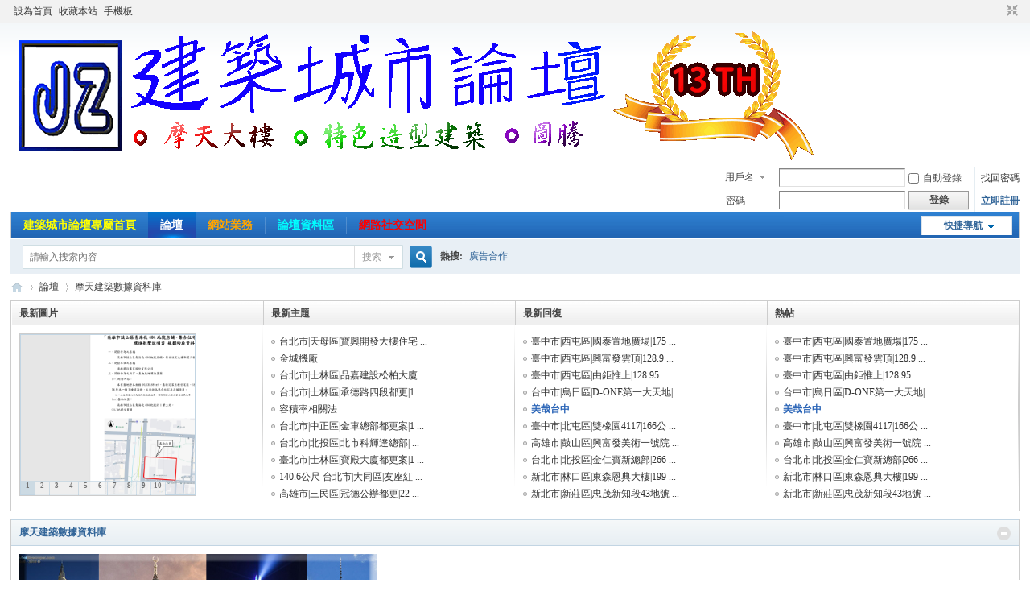

--- FILE ---
content_type: text/html; charset=utf-8
request_url: http://constructcityparticularlynet.com.tw/forum.php?gid=37
body_size: 36886
content:
<!DOCTYPE html PUBLIC "-//W3C//DTD XHTML 1.0 Transitional//EN" "http://www.w3.org/TR/xhtml1/DTD/xhtml1-transitional.dtd">
<html xmlns="http://www.w3.org/1999/xhtml">
<head>
<meta http-equiv="Content-Type" content="text/html; charset=utf-8" />
<title>摩天建築數據資料庫 -  建築城市論壇 -  Powered by Discuz!</title>

<meta name="keywords" content="" />
<meta name="description" content=",建築城市論壇" />
<meta name="generator" content="Discuz! X3.4" />
<meta name="author" content="Discuz! Team and Comsenz UI Team" />
<meta name="copyright" content="Discuz!" />
<meta name="MSSmartTagsPreventParsing" content="True" />
<meta http-equiv="MSThemeCompatible" content="Yes" />
<base href="http://constructcityparticularlynet.com.tw/" /><link rel="stylesheet" type="text/css" href="data/cache/style_1_common.css?YBb" /><link rel="stylesheet" type="text/css" href="data/cache/style_1_forum_index.css?YBb" /><script type="text/javascript">var STYLEID = '1', STATICURL = 'static/', IMGDIR = 'static/image/common', VERHASH = 'YBb', charset = 'utf-8', discuz_uid = '0', cookiepre = 'wkly_2132_', cookiedomain = '', cookiepath = '/', showusercard = '1', attackevasive = '0', disallowfloat = 'sendpm|newthread|reply|viewthreadmod|tradeorder|debate|usergroups', creditnotice = '1|威望|,2|金錢|,3|貢獻|,4|個人信用|', defaultstyle = '', REPORTURL = 'aHR0cDovL2NvbnN0cnVjdGNpdHlwYXJ0aWN1bGFybHluZXQuY29tLnR3L2ZvcnVtLnBocD9naWQ9Mzc=', SITEURL = 'http://constructcityparticularlynet.com.tw/', JSPATH = 'data/cache/', CSSPATH = 'data/cache/style_', DYNAMICURL = '';</script>
<script src="data/cache/common.js?YBb" type="text/javascript"></script>
<meta name="application-name" content="建築城市論壇" />
<meta name="msapplication-tooltip" content="建築城市論壇" />
<meta name="msapplication-task" content="name=論壇;action-uri=http://constructcityparticularlynet.com.tw/forum.php;icon-uri=http://constructcityparticularlynet.com.tw/static/image/common/bbs.ico" />
<link rel="archives" title="建築城市論壇" href="http://constructcityparticularlynet.com.tw/archiver/" />
<link rel="stylesheet" id="css_widthauto" type="text/css" href='data/cache/style_1_widthauto.css?YBb' />
<script type="text/javascript">HTMLNODE.className += ' widthauto'</script>
<script src="data/cache/forum.js?YBb" type="text/javascript"></script>
</head>

<body id="nv_forum" class="pg_index" onkeydown="if(event.keyCode==27) return false;">
<div id="append_parent"></div><div id="ajaxwaitid"></div>
<div id="toptb" class="cl">
<div class="wp">
<div class="z"><a href="javascript:;"  onclick="setHomepage('https://constructcityparticularlynet.com.tw/');">設為首頁</a><a href="https://constructcityparticularlynet.com.tw/"  onclick="addFavorite(this.href, '建築城市論壇');return false;">收藏本站</a><a href="forum.php?mobile=yes" >手機板</a><script type="text/javascript">var _speedMark = new Date();</script></div>
<div class="y">
<a id="switchblind" href="javascript:;" onclick="toggleBlind(this)" title="開啟輔助訪問" class="switchblind"></a>
<a href="javascript:;" id="switchwidth" onclick="widthauto(this)" title="切換到窄版" class="switchwidth">切換到窄版</a>
</div>
</div>
</div>

<div id="hd">
<div class="wp">
<div class="hdc cl"><h2><a href="./" title="建築城市論壇"><img src="http://www.constructcityparticularlynet.com.tw/static/image/common/202613.gif" alt="建築城市論壇" border="0" /></a></h2><script src="data/cache/logging.js?YBb" type="text/javascript"></script>
<form method="post" autocomplete="off" id="lsform" action="member.php?mod=logging&amp;action=login&amp;loginsubmit=yes&amp;infloat=yes&amp;lssubmit=yes" onsubmit="return lsSubmit();">
<div class="fastlg cl">
<span id="return_ls" style="display:none"></span>
<div class="y pns">
<table cellspacing="0" cellpadding="0">
<tr>
<td>
<span class="ftid">
<select name="fastloginfield" id="ls_fastloginfield" width="40" tabindex="900">
<option value="username">用戶名</option>
<option value="email">Email</option>
</select>
</span>
<script type="text/javascript">simulateSelect('ls_fastloginfield')</script>
</td>
<td><input type="text" name="username" id="ls_username" autocomplete="off" class="px vm" tabindex="901" /></td>
<td class="fastlg_l"><label for="ls_cookietime"><input type="checkbox" name="cookietime" id="ls_cookietime" class="pc" value="2592000" tabindex="903" />自動登錄</label></td>
<td>&nbsp;<a href="javascript:;" onclick="showWindow('login', 'member.php?mod=logging&action=login&viewlostpw=1')">找回密碼</a></td>
</tr>
<tr>
<td><label for="ls_password" class="z psw_w">密碼</label></td>
<td><input type="password" name="password" id="ls_password" class="px vm" autocomplete="off" tabindex="902" /></td>
<td class="fastlg_l"><button type="submit" class="pn vm" tabindex="904" style="width: 75px;"><em>登錄</em></button></td>
<td>&nbsp;<a href="member.php?mod=register" class="xi2 xw1">立即註冊</a></td>
</tr>
</table>
<input type="hidden" name="formhash" value="7114378c" />
<input type="hidden" name="quickforward" value="yes" />
<input type="hidden" name="handlekey" value="ls" />
</div>
</div>
</form>

</div>

<div id="nv">
<a href="javascript:;" id="qmenu" onmouseover="delayShow(this, function () {showMenu({'ctrlid':'qmenu','pos':'34!','ctrlclass':'a','duration':2});showForummenu(37);})">快捷導航</a>
<ul><li id="mn_N669f" ><a href="https://syn.constructcityparticularlynet.com.tw/index.html" hidefocus="true" target="_blank"   style="font-weight: bold;color: yellow">建築城市論壇專屬首頁</a></li><li class="a" id="mn_forum" ><a href="forum.php" hidefocus="true" title="BBS"  >論壇<span>BBS</span></a></li><li id="mn_N2927" onmouseover="showMenu({'ctrlid':this.id,'ctrlclass':'hover','duration':2})"><a href="#" hidefocus="true" target="_blank"   style="font-weight: bold;color: orange">網站業務</a></li><li id="mn_N4e82" onmouseover="showMenu({'ctrlid':this.id,'ctrlclass':'hover','duration':2})"><a href="#" hidefocus="true" title="視情況更新"   style="font-weight: bold;color: cyan">論壇資料區<span>視情況更新</span></a></li><li id="mn_Nb354" onmouseover="showMenu({'ctrlid':this.id,'ctrlclass':'hover','duration':2})"><a href="#" hidefocus="true" target="_blank"   style="font-weight: bold;color: red">網路社交空間</a></li></ul>
</div>
<ul class="p_pop h_pop" id="plugin_menu" style="display: none">  <li><a href="plugin.php?id=dsu_paulsign:sign" id="mn_plink_sign">每日簽到</a></li>
 </ul>
<ul class="p_pop h_pop" id="mn_N2927_menu" style="display: none"><li><a href="http://constructcityparticularlynet.com.tw/forum.php?mod=forumdisplay&fid=107" hidefocus="true" target="_blank"  style="font-weight: bold;">新手報到</a></li><li><a href="http://constructcityparticularlynet.com.tw/plugin.php?id=dsu_paulsign:sign" hidefocus="true" target="_blank"  style="font-weight: bold;color: red">簽到中心</a></li><li><a href="home.php" hidefocus="true" target="_blank"  style="font-weight: bold;">贊助會員專屬</a></li><li><a href="home.php?mod=medal" hidefocus="true" target="_blank"  style="font-weight: bold;">勳章</a></li><li><a href="http://constructcityparticularlynet.com.tw/home.php?mod=task" hidefocus="true"  style="font-weight: bold;">任務</a></li><li><a href="http://constructcityparticularlynet.com.tw/home.php?mod=magic" hidefocus="true"  style="font-weight: bold;">道具</a></li><li><a href="https://kusdom.com/JZCITY/zh_tw?fbclid=IwAR3HgPTW2EZ0VvQX4LM4KCsHkga_jyfuzuKGElxPP05FVLrkpMiceU5FCSU" hidefocus="true" target="_blank"  style="font-weight: bold;color: red">論壇商品</a></li></ul><ul class="p_pop h_pop" id="mn_N4e82_menu" style="display: none"><li><a href="http://www.constructcityparticularlynet.com.tw/SYN/QSJ/index.html" hidefocus="true" title="每週四更新" target="_blank"  style="font-weight: bold;color: purple">全世界摩天大樓排行</a></li><li><a href="http://www.constructcityparticularlynet.com.tw/SYN/TW/index.html" hidefocus="true" target="_blank"  style="font-weight: bold;color: orange">全台灣摩天大樓排行</a></li><li><a href="http://www.constructcityparticularlynet.com.tw/SYN/Totem/index.html" hidefocus="true" title="大樓圖騰視情況更新!" target="_blank"  style="font-weight: bold;color: green">摩天台灣圖騰中心</a></li><li><a href="http://www.constructcityparticularlynet.com.tw/SYN/FMT/index.html" hidefocus="true" target="_blank"  style="font-weight: bold;color: blue">非摩天大樓特色建築</a></li><li><a href="http://www.constructcityparticularlynet.com.tw/SYN/GJ/index.html" hidefocus="true" target="_blank"  style="font-weight: bold;color: red">古蹟</a></li></ul><ul class="p_pop h_pop" id="mn_Nb354_menu" style="display: none"><li><a href="https://www.facebook.com/J.Z.C.S.L.T?ref=settings" hidefocus="true" target="_blank"  style="font-weight: bold;color: blue">FACEBOOK</a></li><li><a href="https://www.tumblr.com/blog/jzcslt" hidefocus="true" target="_blank"  style="font-weight: bold;color: gray">TUMBLR</a></li><li><a href="https://mobile.twitter.com/carymonkey" hidefocus="true" target="_blank"  style="font-weight: bold;color: cyan">Twitter</a></li><li><a href="https://www.instagram.com/building_city_forum_webmaster/#" hidefocus="true" target="_blank"  style="font-weight: bold;color: orange">Instagram</a></li><li><a href="https://www.youtube.com/@JZcity" hidefocus="true" title="可能會以遊走的方式介紹大樓(預備)" target="_blank"  style="font-weight: bold;color: red">YoutuTube</a></li><li><a href="https://www.tiktok.com/@buildingcityforum?" hidefocus="true" target="_blank"  style="font-weight: bold;color: purple">TikTok(試營運)</a></li></ul><div id="mu" class="cl">
</div><div id="scbar" class="cl">
<form id="scbar_form" method="post" autocomplete="off" onsubmit="searchFocus($('scbar_txt'))" action="search.php?searchsubmit=yes" target="_blank">
<input type="hidden" name="mod" id="scbar_mod" value="search" />
<input type="hidden" name="formhash" value="7114378c" />
<input type="hidden" name="srchtype" value="title" />
<input type="hidden" name="srhfid" value="37" />
<input type="hidden" name="srhlocality" value="forum::index" />
<table cellspacing="0" cellpadding="0">
<tr>
<td class="scbar_icon_td"></td>
<td class="scbar_txt_td"><input type="text" name="srchtxt" id="scbar_txt" value="請輸入搜索內容" autocomplete="off" x-webkit-speech speech /></td>
<td class="scbar_type_td"><a href="javascript:;" id="scbar_type" class="xg1" onclick="showMenu(this.id)" hidefocus="true">搜索</a></td>
<td class="scbar_btn_td"><button type="submit" name="searchsubmit" id="scbar_btn" sc="1" class="pn pnc" value="true"><strong class="xi2">搜索</strong></button></td>
<td class="scbar_hot_td">
<div id="scbar_hot">
<strong class="xw1">熱搜: </strong>

<a href="search.php?mod=forum&amp;srchtxt=%E5%BB%A3%E5%91%8A%E5%90%88%E4%BD%9C&amp;formhash=7114378c&amp;searchsubmit=true&amp;source=hotsearch" target="_blank" class="xi2" sc="1">廣告合作</a>

</div>
</td>
</tr>
</table>
</form>
</div>
<ul id="scbar_type_menu" class="p_pop" style="display: none;"><li><a href="javascript:;" rel="curforum" fid="37" >本版</a></li><li><a href="javascript:;" rel="user">用戶</a></li></ul>
<script type="text/javascript">
initSearchmenu('scbar', '');
</script>
</div>
</div>


<div id="wp" class="wp">
<div id="pt" class="bm cl">
<div class="z">
<a href="./" class="nvhm" title="首頁">建築城市論壇</a><em>&raquo;</em><a href="forum.php">論壇</a><em>&rsaquo;</em> 摩天建築數據資料庫</div>
<div class="z"></div>
</div>



<style id="diy_style" type="text/css"></style>


<div id="ct" class="wp cl">
<!--[diy=diy_chart]--><div id="diy_chart" class="area"></div><!--[/diy]-->
<div class="mn">

<!-- index four grid -->
<div class="fl bm">
<div class="bm bmw cl">
<div id="category_grid" class="bm_c" >
<table cellspacing="0" cellpadding="0"><tr>
<td valign="top" class="category_l1">
<div class="newimgbox">
<h4><span class="tit_newimg"></span>最新圖片</h4>
<div class="module cl slidebox_grid" style="width:218px">
<script type="text/javascript">
var slideSpeed = 5000;
var slideImgsize = [218,200];
var slideBorderColor = '#C2D5E3';
var slideBgColor = '#F2F2F2';
var slideImgs = new Array();
var slideImgLinks = new Array();
var slideImgTexts = new Array();
var slideSwitchColor = '#444';
var slideSwitchbgColor = '#F2F2F2';
var slideSwitchHiColor = '#C2D5E3';slideImgs[1] = 'data/attachment/forum/202507/18/133921iyv1kuhfigiaudag.jpg';
slideImgLinks[1] = 'forum.php?mod=viewthread&tid=26419';
slideImgTexts[1] = '高雄市|鼓山區|青海段404地號|13 ...';slideImgs[2] = 'data/attachment/forum/202508/07/130107hxgggb85ggnxwnve.jpg';
slideImgLinks[2] = 'forum.php?mod=viewthread&tid=26440';
slideImgTexts[2] = '高雄市|左營區|鑫天際|115.2公尺 ...';slideImgs[3] = 'data/attachment/forum/202512/25/122404stbp9oegv1pnq8u1.jpg';
slideImgLinks[3] = 'forum.php?mod=viewthread&tid=26474';
slideImgTexts[3] = '臺中市|南屯區|新美齊及允將惠仁 ...';slideImgs[4] = 'data/attachment/forum/202509/22/022443g6b88yyvys2m2jv6.jpg';
slideImgLinks[4] = 'forum.php?mod=viewthread&tid=26487';
slideImgTexts[4] = '臺中市|西屯區|聯聚中匯|181.75 ...';slideImgs[5] = 'data/attachment/forum/202511/21/021839qnjh0hnfslqhjz0d.jpg';
slideImgLinks[5] = 'forum.php?mod=viewthread&tid=26553';
slideImgTexts[5] = '臺北市|士林區|寶殿大廈都更案|1 ...';slideImgs[6] = 'data/attachment/forum/202512/02/225106w8h2txx8imx5s8mn.jpg';
slideImgLinks[6] = 'forum.php?mod=viewthread&tid=26567';
slideImgTexts[6] = '台北市|中正區|金車總部都更案|1 ...';slideImgs[7] = 'data/attachment/forum/202512/07/092310uxvuz7j1slbj7ixx.jpeg';
slideImgLinks[7] = 'forum.php?mod=viewthread&tid=26573';
slideImgTexts[7] = '台北市|士林區|承德路四段都更|1 ...';slideImgs[8] = 'data/attachment/forum/202512/11/054423zs04uhyz20o000s0.jpeg';
slideImgLinks[8] = 'forum.php?mod=viewthread&tid=26578';
slideImgTexts[8] = '台北市|士林區|品嘉建設松柏大廈 ...';slideImgs[9] = 'data/attachment/forum/202512/15/150102blwkhz4daggdkd9t.jpg';
slideImgLinks[9] = 'forum.php?mod=viewthread&tid=26583';
slideImgTexts[9] = '金城機廠';slideImgs[10] = 'data/attachment/forum/202512/18/040445yxlxxjqqqqbll2ln.jpg';
slideImgLinks[10] = 'forum.php?mod=viewthread&tid=26587';
slideImgTexts[10] = '台北市|天母區|寶興開發大樓住宅 ...';</script>
<script src="data/cache/forum_slide.js?YBb" type="text/javascript"></script>
</div>
</div>
</td>
<td valign="top" class="category_l2">
<div class="subjectbox">
<h4><span class="tit_subject"></span>最新主題</h4>
        <ul class="category_newlist">
                	<li><a href="forum.php?mod=viewthread&amp;tid=26587&amp;extra=" tip="標題: <strong>台北市|天母區|寶興開發大樓住宅案|121.2公尺|31、30層|公開...</strong><br/>作者: carymonkezy (2025-12-18)<br/>查看/回復: 15/0" onmouseover="showTip(this)" target="_blank">台北市|天母區|寶興開發大樓住宅 ...</a></li>
        	<li><a href="forum.php?mod=viewthread&amp;tid=26583&amp;extra=" tip="標題: <strong>金城機廠</strong><br/>作者: carymonkezy (2025-12-15)<br/>查看/回復: 13/0" onmouseover="showTip(this)" target="_blank">金城機廠</a></li>
        	<li><a href="forum.php?mod=viewthread&amp;tid=26578&amp;extra=" tip="標題: <strong>台北市|士林區|品嘉建設松柏大廈公辦都更案|122.5公尺|34層...</strong><br/>作者: carymonkezy (2025-12-11)<br/>查看/回復: 14/0" onmouseover="showTip(this)" target="_blank">台北市|士林區|品嘉建設松柏大廈 ...</a></li>
        	<li><a href="forum.php?mod=viewthread&amp;tid=26573&amp;extra=" tip="標題: <strong>台北市|士林區|承德路四段都更|127.5公尺|34層|公開展覽</strong><br/>作者: carymonkezy (2025-12-7)<br/>查看/回復: 10/0" onmouseover="showTip(this)" target="_blank">台北市|士林區|承德路四段都更|1 ...</a></li>
        	<li><a href="forum.php?mod=viewthread&amp;tid=26568&amp;extra=" tip="標題: <strong>容積率相關法</strong><br/>作者: carymonkezy (2025-12-3)<br/>查看/回復: 2/0" onmouseover="showTip(this)" target="_blank">容積率相關法</a></li>
        	<li><a href="forum.php?mod=viewthread&amp;tid=26567&amp;extra=" tip="標題: <strong>台北市|中正區|金車總部都更案|140～150?公尺|層數未知|規...</strong><br/>作者: carymonkezy (2025-12-3)<br/>查看/回復: 13/0" onmouseover="showTip(this)" target="_blank">台北市|中正區|金車總部都更案|1 ...</a></li>
        	<li><a href="forum.php?mod=viewthread&amp;tid=26560&amp;extra=" tip="標題: <strong>台北市|北投區|北市科輝達總部|高度未知|層數未知|確定落腳</strong><br/>作者: carymonkezy (2025-11-27)<br/>查看/回復: 8/0" onmouseover="showTip(this)" target="_blank">台北市|北投區|北市科輝達總部| ...</a></li>
        	<li><a href="forum.php?mod=viewthread&amp;tid=26553&amp;extra=" tip="標題: <strong>臺北市|士林區|寶殿大廈都更案|180公尺|50層|規劃中</strong><br/>作者: carymonkezy (2025-11-21)<br/>查看/回復: 11/0" onmouseover="showTip(this)" target="_blank">臺北市|士林區|寶殿大廈都更案|1 ...</a></li>
        	<li><a href="forum.php?mod=viewthread&amp;tid=26504&amp;extra=" tip="標題: <strong>140.6公尺 台北市|大同區|友座紅典玉泉段都更案|39層|141公...</strong><br/>作者: carymonkezy (2025-10-3)<br/>查看/回復: 23/0" onmouseover="showTip(this)" target="_blank">140.6公尺 台北市|大同區|友座紅 ...</a></li>
        	<li><a href="forum.php?mod=viewthread&amp;tid=26497&amp;extra=" tip="標題: <strong>高雄市|三民區|冠德公辦都更|22、26、31|冠德得標</strong><br/>作者: carymonkezy (2025-9-27)<br/>查看/回復: 12/1" onmouseover="showTip(this)" target="_blank">高雄市|三民區|冠德公辦都更|22 ...</a></li>
         </ul>
         </div>
</td>
<td valign="top" class="category_l3">
<div class="replaybox">
<h4><span class="tit_replay"></span>最新回復</h4>
        <ul class="category_newlist">
                	<li><a href="forum.php?mod=redirect&amp;tid=24903&amp;goto=lastpost#lastpost"tip="標題: <strong>臺中市|西屯區|國泰置地廣場|175公尺|34層|興建中</strong><br/>作者: carymonkezy (2022-3-7)<br/>查看/回復: 114/11" onmouseover="showTip(this)" target="_blank">臺中市|西屯區|國泰置地廣場|175 ...</a></li>
        	<li><a href="forum.php?mod=redirect&amp;tid=25461&amp;goto=lastpost#lastpost"tip="標題: <strong>臺中市|西屯區|興富發雲頂|128.9公尺|36層|興建中</strong><br/>作者: carymonkezy (2023-3-9)<br/>查看/回復: 72/5" onmouseover="showTip(this)" target="_blank">臺中市|西屯區|興富發雲頂|128.9 ...</a></li>
        	<li><a href="forum.php?mod=redirect&amp;tid=25147&amp;goto=lastpost#lastpost"tip="標題: <strong>臺中市|西屯區|由鉅惟上|128.95公尺|32層|興建中</strong><br/>作者: carymonkezy (2022-8-30)<br/>查看/回復: 47/8" onmouseover="showTip(this)" target="_blank">臺中市|西屯區|由鉅惟上|128.95 ...</a></li>
        	<li><a href="forum.php?mod=redirect&amp;tid=24850&amp;goto=lastpost#lastpost"tip="標題: <strong>台中市|烏日區|D-ONE第一大天地|172.45公尺|30層|高度變更</strong><br/>作者: carymonkezy (2022-1-22)<br/>查看/回復: 121/16" onmouseover="showTip(this)" target="_blank">台中市|烏日區|D-ONE第一大天地| ...</a></li>
        	<li><a href="forum.php?mod=redirect&amp;tid=16&amp;goto=lastpost#lastpost"  style="font-weight: bold;color: #2B65B7"tip="標題: <strong>美哉台中</strong><br/>作者: carymonkezy (2013-10-21)<br/>查看/回復: 267/31" onmouseover="showTip(this)" target="_blank">美哉台中</a></li>
        	<li><a href="forum.php?mod=redirect&amp;tid=25388&amp;goto=lastpost#lastpost"tip="標題: <strong>臺中市|北屯區|雙橡園4117|166公尺|41層*2|興建中</strong><br/>作者: carymonkezy (2023-1-10)<br/>查看/回復: 66/8" onmouseover="showTip(this)" target="_blank">臺中市|北屯區|雙橡園4117|166公 ...</a></li>
        	<li><a href="forum.php?mod=redirect&amp;tid=25159&amp;goto=lastpost#lastpost"tip="標題: <strong>高雄市|鼓山區|興富發美術一號院|128.8公尺|35層|封頂</strong><br/>作者: carymonkezy (2022-9-4)<br/>查看/回復: 42/7" onmouseover="showTip(this)" target="_blank">高雄市|鼓山區|興富發美術一號院 ...</a></li>
        	<li><a href="forum.php?mod=redirect&amp;tid=25013&amp;goto=lastpost#lastpost"tip="標題: <strong>台北市|北投區|金仁寶新總部|266公尺|55層|興建中</strong><br/>作者: carymonkezy (2022-5-19)<br/>查看/回復: 198/27" onmouseover="showTip(this)" target="_blank">台北市|北投區|金仁寶新總部|266 ...</a></li>
        	<li><a href="forum.php?mod=redirect&amp;tid=24773&amp;goto=lastpost#lastpost"tip="標題: <strong>新北市|林口區|東森恩典大樓|199公尺|38層|興建中</strong><br/>作者: carymonkezy (2021-11-28)<br/>查看/回復: 126/19" onmouseover="showTip(this)" target="_blank">新北市|林口區|東森恩典大樓|199 ...</a></li>
        	<li><a href="forum.php?mod=redirect&amp;tid=25611&amp;goto=lastpost#lastpost"tip="標題: <strong>新北市|新莊區|忠茂新知段43地號|176.8公尺|41層|興建中</strong><br/>作者: carymonkezy (2023-7-9)<br/>查看/回復: 100/10" onmouseover="showTip(this)" target="_blank">新北市|新莊區|忠茂新知段43地號 ...</a></li>
         </ul>
         </div>
</td>
<td valign="top" class="category_l3">
<div class="hottiebox">
<h4><span class="tit_hottie"></span>熱帖</h4>
        <ul class="category_newlist">
                	<li><a href="forum.php?mod=viewthread&amp;tid=24903&amp;extra=" tip="標題: <strong>臺中市|西屯區|國泰置地廣場|175公尺|34層|興建中</strong><br/>作者: carymonkezy (2022-3-7)<br/>查看/回復: 114/11" onmouseover="showTip(this)" target="_blank">臺中市|西屯區|國泰置地廣場|175 ...</a></li>
        	<li><a href="forum.php?mod=viewthread&amp;tid=25461&amp;extra=" tip="標題: <strong>臺中市|西屯區|興富發雲頂|128.9公尺|36層|興建中</strong><br/>作者: carymonkezy (2023-3-9)<br/>查看/回復: 72/5" onmouseover="showTip(this)" target="_blank">臺中市|西屯區|興富發雲頂|128.9 ...</a></li>
        	<li><a href="forum.php?mod=viewthread&amp;tid=25147&amp;extra=" tip="標題: <strong>臺中市|西屯區|由鉅惟上|128.95公尺|32層|興建中</strong><br/>作者: carymonkezy (2022-8-30)<br/>查看/回復: 47/8" onmouseover="showTip(this)" target="_blank">臺中市|西屯區|由鉅惟上|128.95 ...</a></li>
        	<li><a href="forum.php?mod=viewthread&amp;tid=24850&amp;extra=" tip="標題: <strong>台中市|烏日區|D-ONE第一大天地|172.45公尺|30層|高度變更</strong><br/>作者: carymonkezy (2022-1-22)<br/>查看/回復: 121/16" onmouseover="showTip(this)" target="_blank">台中市|烏日區|D-ONE第一大天地| ...</a></li>
        	<li><a href="forum.php?mod=viewthread&amp;tid=16&amp;extra="  style="font-weight: bold;color: #2B65B7" tip="標題: <strong>美哉台中</strong><br/>作者: carymonkezy (2013-10-21)<br/>查看/回復: 267/31" onmouseover="showTip(this)" target="_blank">美哉台中</a></li>
        	<li><a href="forum.php?mod=viewthread&amp;tid=25388&amp;extra=" tip="標題: <strong>臺中市|北屯區|雙橡園4117|166公尺|41層*2|興建中</strong><br/>作者: carymonkezy (2023-1-10)<br/>查看/回復: 66/8" onmouseover="showTip(this)" target="_blank">臺中市|北屯區|雙橡園4117|166公 ...</a></li>
        	<li><a href="forum.php?mod=viewthread&amp;tid=25159&amp;extra=" tip="標題: <strong>高雄市|鼓山區|興富發美術一號院|128.8公尺|35層|封頂</strong><br/>作者: carymonkezy (2022-9-4)<br/>查看/回復: 42/7" onmouseover="showTip(this)" target="_blank">高雄市|鼓山區|興富發美術一號院 ...</a></li>
        	<li><a href="forum.php?mod=viewthread&amp;tid=25013&amp;extra=" tip="標題: <strong>台北市|北投區|金仁寶新總部|266公尺|55層|興建中</strong><br/>作者: carymonkezy (2022-5-19)<br/>查看/回復: 198/27" onmouseover="showTip(this)" target="_blank">台北市|北投區|金仁寶新總部|266 ...</a></li>
        	<li><a href="forum.php?mod=viewthread&amp;tid=24773&amp;extra=" tip="標題: <strong>新北市|林口區|東森恩典大樓|199公尺|38層|興建中</strong><br/>作者: carymonkezy (2021-11-28)<br/>查看/回復: 126/19" onmouseover="showTip(this)" target="_blank">新北市|林口區|東森恩典大樓|199 ...</a></li>
        	<li><a href="forum.php?mod=viewthread&amp;tid=25611&amp;extra=" tip="標題: <strong>新北市|新莊區|忠茂新知段43地號|176.8公尺|41層|興建中</strong><br/>作者: carymonkezy (2023-7-9)<br/>查看/回復: 100/10" onmouseover="showTip(this)" target="_blank">新北市|新莊區|忠茂新知段43地號 ...</a></li>
         </ul>
         </div>
</td>
</table>
</div>
</div>
</div>
<!-- index four grid end -->




<div class="fl bm">
<div class="bm bmw  cl">
<div class="bm_h cl">
<span class="o">
<img id="category_37_img" src="static/image/common/collapsed_no.gif" title="收起/展開" alt="收起/展開" onclick="toggle_collapse('category_37');" />
</span>
<h2><a href="forum.php?gid=37" style="">摩天建築數據資料庫</a></h2>
</div>
<div id="category_37" class="bm_c" style="">
<table cellspacing="0" cellpadding="0" class="fl_tb">
<tr><td class="fl_icn"  style="width: 444px;">
<a href="forum.php?mod=forumdisplay&fid=40"><img src="data/attachment/common/d6/common_40_icon.jpg" align="left" alt="300公尺或以上世界摩天資料集中庫" /></a></td>
<td>
<h2><a href="forum.php?mod=forumdisplay&fid=40" style="color: #000000;">300公尺或以上世界摩天資料集中庫</a></h2>
<p class="xg2">用於擺放已建成或者興建中的300公尺摩天大樓討論及記錄版！<br />
提供本站所有會員們討論世界建案總討論及會員分享各地摩天建築情況！<br />
<br />
<font color="Red">圖標所有權：1.Skyscraper imre 2. Booking.com 3.visitkorea 4.維基百科Joe Mabel</font></p></td>
<td class="fl_i">
<span class="xi2">90</span><span class="xg1"> / 368</span></td>
<td class="fl_by">
<div>
<a href="forum.php?mod=redirect&amp;tid=1608&amp;goto=lastpost#lastpost" class="xi2">臺北市|臺北雙子星|360公尺|70層 ...</a> <cite>2026-1-7 21:05 <a href="home.php?mod=space&username=carymonkezy">carymonkezy</a></cite>
</div>
</td>
</tr>
<tr class="fl_row">
<td class="fl_icn"  style="width: 444px;">
<a href="forum.php?mod=forumdisplay&fid=41"><img src="data/attachment/common/34/common_41_icon.jpg" align="left" alt="200公尺世界摩天資料集中庫" /></a></td>
<td>
<h2><a href="forum.php?mod=forumdisplay&fid=41" style="color: #000000;">200公尺世界摩天資料集中庫</a></h2>
<p class="xg2">用於擺放已建成或者興建中的200300公尺摩天大樓討論及記錄版！<br />
提供本站所有會員們討論世界建案總討論及會員分享各地摩天建築情況！<br />
<br />
<font color="Red">圖標所有權：1.網主 2. 網主 3.宅叔我不想你了 4.網主</font></p></td>
<td class="fl_i">
<span class="xi2">29</span><span class="xg1"> / 612</span></td>
<td class="fl_by">
<div>
<a href="forum.php?mod=redirect&amp;tid=25013&amp;goto=lastpost#lastpost" class="xi2">台北市|北投區|金仁寶新總部|266 ...</a> <cite>2026-1-12 18:14 <a href="home.php?mod=space&username=carymonkezy">carymonkezy</a></cite>
</div>
</td>
</tr>
<tr class="fl_row">
<td class="fl_icn"  style="width: 444px;">
<a href="forum.php?mod=forumdisplay&fid=42"><img src="data/attachment/common/a1/common_42_icon.jpg" align="left" alt="150公尺級世界小摩天資料集中庫" /></a></td>
<td>
<h2><a href="forum.php?mod=forumdisplay&fid=42" style="color: #000000;">150公尺級世界小摩天資料集中庫</a></h2>
<p class="xg2">用於擺放已建成或者興建中的150公尺小摩天討論及記錄版！<br />
提供本站所有會員們討論世界建案總討論及會員分享各地摩天建築情況！<br />
<br />
<font color="Red">圖標所有權：1.網主 2.維基百科Foxy1219 3.維基百科Fcuk1203 4.網主</font></p></td>
<td class="fl_i">
<span class="xi2">57</span><span class="xg1"> / 690</span></td>
<td class="fl_by">
<div>
<a href="forum.php?mod=redirect&amp;tid=24903&amp;goto=lastpost#lastpost" class="xi2">臺中市|西屯區|國泰置地廣場|175 ...</a> <cite><span title="2026-1-21 20:30">昨天&nbsp;20:30</span> <a href="home.php?mod=space&username=carymonkezy">carymonkezy</a></cite>
</div>
</td>
</tr>
<tr class="fl_row">
<td class="fl_icn"  style="width: 444px;">
<a href="forum.php?mod=forumdisplay&fid=75"><img src="data/attachment/common/d0/common_75_icon.jpg" align="left" alt="100公尺級世界高樓資料集中庫" /></a></td>
<td>
<h2><a href="forum.php?mod=forumdisplay&fid=75" style="color: #000000;">100公尺級世界高樓資料集中庫</a></h2>
<p class="xg2">用於擺放已建成或者興建中的100公尺高樓討論及記錄版！<br />
<br />
<font color="Red">圖標所有權：1.宅淑我不想你了 2.網主 3.網主 4.網主</font></p></td>
<td class="fl_i">
<span class="xi2">167</span><span class="xg1"> / 690</span></td>
<td class="fl_by">
<div>
<a href="forum.php?mod=redirect&amp;tid=25461&amp;goto=lastpost#lastpost" class="xi2">臺中市|西屯區|興富發雲頂|128.9 ...</a> <cite><span title="2026-1-20 18:15">前天&nbsp;18:15</span> <a href="home.php?mod=space&username=carymonkezy">carymonkezy</a></cite>
</div>
</td>
</tr>
<tr class="fl_row">
<td class="fl_icn"  style="width: 444px;">
<a href="forum.php?mod=forumdisplay&fid=57"><img src="data/attachment/common/72/common_57_icon.jpg" align="left" alt="非摩天大樓特色建築" /></a></td>
<td>
<h2><a href="forum.php?mod=forumdisplay&fid=57" style="color: #000000;">非摩天大樓特色建築</a></h2>
<p class="xg2">用於擺放已建成或者興建中的特別建築樓房，也是城市不可或缺的輪廓和項目建案！<br />
提供本站所有會員們討論世界建案總討論及會員分享各地摩天建築情況！<br />
<br />
<font color="Red">圖標所有權：1.網主 2.網主 3.網主 4.http://www.toyo-ito.co.jp 5.百度圖片6.維基百科Marion Schneider &amp; Christoph Aistleitner </font></p></td>
<td class="fl_i">
<span class="xi2">116</span><span class="xg1"> / 350</span></td>
<td class="fl_by">
<div>
<a href="forum.php?mod=redirect&amp;tid=25947&amp;goto=lastpost#lastpost" class="xi2">新竹縣|竹北市|專二聯發科|65.7 ...</a> <cite>2026-1-6 17:57 <a href="home.php?mod=space&username=carymonkezy">carymonkezy</a></cite>
</div>
</td>
</tr>
<tr class="fl_row">
<td class="fl_icn"  style="width: 444px;">
<a href="forum.php?mod=forumdisplay&fid=56"><img src="data/attachment/common/9f/common_56_icon.jpg" align="left" alt="規劃∣開挖∣都審∣環評建案" /></a></td>
<td>
<h2><a href="forum.php?mod=forumdisplay&fid=56" style="color: #000000;">規劃∣開挖∣都審∣環評建案</a></h2>
<p class="xg2">用於擺放預備規劃項目的討論及記錄版！<br />
可放100公尺級～300公尺級或以上的建案！<br />
提供本站所有會員們討論世界建案總討論及會員分享各地摩天建築情況！<br />
<br />
<font color="Red">圖標所有權：1.網主 4.Kevin 台北</font></p></td>
<td class="fl_i">
<span class="xi2">153</span><span class="xg1"> / 595</span></td>
<td class="fl_by">
<div>
<a href="forum.php?mod=redirect&amp;tid=25388&amp;goto=lastpost#lastpost" class="xi2">臺中市|北屯區|雙橡園4117|166公 ...</a> <cite><span title="2026-1-16 00:17">6&nbsp;天前</span> <a href="home.php?mod=space&username=carymonkezy">carymonkezy</a></cite>
</div>
</td>
</tr>
<tr class="fl_row">
<td class="fl_icn"  style="width: 444px;">
<a href="forum.php?mod=forumdisplay&fid=78"><img src="data/attachment/common/35/common_78_icon.jpg" align="left" alt="摩天發展史∣建築資料專業討論" /></a></td>
<td>
<h2><a href="forum.php?mod=forumdisplay&fid=78" style="color: #000000;">摩天發展史∣建築資料專業討論</a></h2>
<p class="xg2">以和為貴，教導建築門外漢建築建案的專業資料，了解摩天歷史及摩天由來！<br />
<br />
<font color="Red">圖標所有權：1.STOCKFRESH ORSON的畫廊 2.維基百科User:S Sepp 3.博客來 4.國立成功大學建築學系 5.雅虎奇摩拍賣 CY 精品傢俱Y5273392606 6.設計家</font></p></td>
<td class="fl_i">
<span class="xi2">4</span><span class="xg1"> / 7</span></td>
<td class="fl_by">
<div>
<a href="forum.php?mod=redirect&amp;tid=562&amp;goto=lastpost#lastpost" class="xi2">中國面臨「摩天大樓魔咒」？ ...</a> <cite>2014-5-29 23:24 <a href="home.php?mod=space&username=carymonkezy">carymonkezy</a></cite>
</div>
</td>
</tr>
<tr class="fl_row">
<td class="fl_icn"  style="width: 444px;">
<a href="forum.php?mod=forumdisplay&fid=43"><img src="data/attachment/common/17/common_43_icon.jpg" align="left" alt="古蹟" /></a></td>
<td>
<h2><a href="forum.php?mod=forumdisplay&fid=43" style="color: #000000;">古蹟</a></h2>
<p class="xg2">討論歷史古蹟！<br />
提供本站所有會員們討論世界古蹟總討論及會員分享各地名勝古蹟情況！<br />
<br />
<font color="Red">圖標所有權：1.魏延羽 2.魏延羽 3.魏延羽 4.網主 5.網主 6.網主</font></p></td>
<td class="fl_i">
<span class="xi2">28</span><span class="xg1"> / 42</span></td>
<td class="fl_by">
<div>
<a href="forum.php?mod=redirect&amp;tid=25550&amp;goto=lastpost#lastpost" class="xi2">新竹縣北埔鄉│姜阿香洋樓│歷史 ...</a> <cite>2023-5-21 11:31 <a href="home.php?mod=space&username=carymonkezy">carymonkezy</a></cite>
</div>
</td>
</tr>
<tr class="fl_row">
</tr>
</table>
</div>
</div>
</div>

<div class="wp mtn">
<!--[diy=diy3]--><div id="diy3" class="area"></div><!--[/diy]-->
</div>


</div>

</div>

<script>fixed_top_nv();</script>	</div>


<script type="text/javascript">
_attachEvent(window, 'load', getForbiddenFormula, document);
function getForbiddenFormula() {
var toGetForbiddenFormulaFIds = function () {
ajaxget('plugin.php?id=cloudsearch&formhash=7114378c');
};
var a = document.body.getElementsByTagName('a');
for(var i = 0;i < a.length;i++){
if(a[i].getAttribute('sc')) {
a[i].setAttribute('mid', hash(a[i].href));
a[i].onmousedown = function() {toGetForbiddenFormulaFIds();};
}
}
var btn = document.body.getElementsByTagName('button');
for(var i = 0;i < btn.length;i++){
if(btn[i].getAttribute('sc')) {
btn[i].setAttribute('mid', hash(btn[i].id));
btn[i].onmousedown = function() {toGetForbiddenFormulaFIds();};
}
}
}
</script>

					<script type='text/javascript'>
					var urlRetry = SITEURL + '/plugin.php?id=security:job';
					var ajaxRetry = new Ajax();
					ajaxRetry.post(urlRetry, 'formhash=7114378c', function(s){});
					</script><div id="ft" class="wp cl">
<div id="flk" class="y">
<p>
<a href="forum.php?mobile=yes" >手機版</a><span class="pipe">|</span><a href="forum.php?mod=misc&action=showdarkroom" >小黑屋</a><span class="pipe">|</span><strong><a href="https://constructcityparticularlynet.com.tw" target="_blank">建築城市論壇</a></strong>
&nbsp;<a href="http://discuz.qq.com/service/security" target="_blank" title="防水牆保衛網站遠離侵害"><img src="static/image/common/security.png"></a>&nbsp;&nbsp;<span id="tcss"></span><script type="text/javascript" src="http://tcss.qq.com/ping.js?v=1YBb" charset="utf-8"></script><script type="text/javascript" reload="1">pgvMain({"discuzParams":{"r2":"0","ui":0,"rt":"forum","md":"index","fi":"37","pn":1,"qq":"000","logo":13},"extraParams":""});</script></p>
<p class="xs0">
GMT+8, 2026-1-22 11:08<span id="debuginfo">
, Processed in 0.076868 second(s), 13 queries
.
</span>
</p>
</div>
<div id="frt">
<p>Powered by <strong><a href="https://www.discuz.vip/" target="_blank">Discuz!</a></strong> <em>X3.4</em> <a href="https://license.discuz.vip/?pid=1&amp;host=constructcityparticularlynet.com.tw" target="_blank">Licensed</a></p>
<p class="xs0">&copy; 2001-2023 <a href="https://code.dismall.com/" target="_blank">Discuz! Team</a>.</p>
</div></div>
<script src="home.php?mod=misc&ac=sendmail&rand=1769051318" type="text/javascript"></script>

<div id="scrolltop">
<span hidefocus="true"><a title="返回頂部" onclick="window.scrollTo('0','0')" class="scrolltopa" ><b>返回頂部</b></a></span>
<span>
<a href="forum.php" hidefocus="true" class="returnboard" title="返回版塊"><b>返回版塊</b></a>
</span>
</div>
<script type="text/javascript">_attachEvent(window, 'scroll', function () { showTopLink(); });checkBlind();</script>
</body>
</html>
